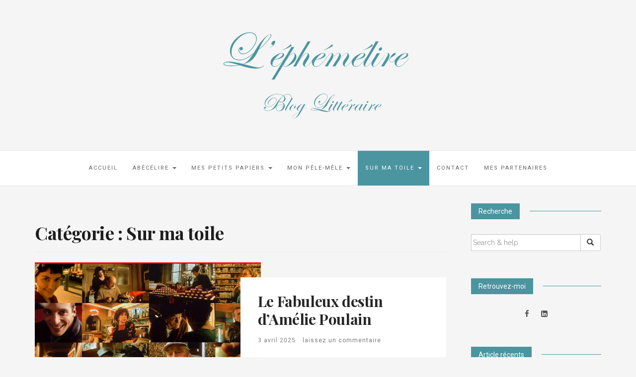

--- FILE ---
content_type: text/html; charset=UTF-8
request_url: https://lephemelire.fr/category/sur-ma-toile/
body_size: 13661
content:

<!DOCTYPE html>
<html lang="fr-FR">
	<head>
		<meta charset="UTF-8">
		<meta http-equiv="X-UA-Compatible" content="IE=edge">
		<meta name="viewport" content="width=device-width, initial-scale=1">
		<link rel="pingback" href="https://lephemelire.fr/xmlrpc.php" />
		<meta name='robots' content='index, follow, max-image-preview:large, max-snippet:-1, max-video-preview:-1' />
	<style>img:is([sizes="auto" i], [sizes^="auto," i]) { contain-intrinsic-size: 3000px 1500px }</style>
	
	<!-- This site is optimized with the Yoast SEO plugin v26.8 - https://yoast.com/product/yoast-seo-wordpress/ -->
	<title>Sur ma toile - l&#039;ephémélire</title>
	<meta name="description" content="l&#039;ephémélire - Sur ma toile" />
	<link rel="canonical" href="https://lephemelire.fr/category/sur-ma-toile/" />
	<meta property="og:locale" content="fr_FR" />
	<meta property="og:type" content="article" />
	<meta property="og:title" content="Sur ma toile - l&#039;ephémélire" />
	<meta property="og:description" content="l&#039;ephémélire - Sur ma toile" />
	<meta property="og:url" content="https://lephemelire.fr/category/sur-ma-toile/" />
	<meta property="og:site_name" content="l&#039;ephémélire" />
	<meta name="twitter:card" content="summary_large_image" />
	<script type="application/ld+json" class="yoast-schema-graph">{"@context":"https://schema.org","@graph":[{"@type":"CollectionPage","@id":"https://lephemelire.fr/category/sur-ma-toile/","url":"https://lephemelire.fr/category/sur-ma-toile/","name":"Sur ma toile - l&#039;ephémélire","isPartOf":{"@id":"https://lephemelire.fr/#website"},"primaryImageOfPage":{"@id":"https://lephemelire.fr/category/sur-ma-toile/#primaryimage"},"image":{"@id":"https://lephemelire.fr/category/sur-ma-toile/#primaryimage"},"thumbnailUrl":"https://i0.wp.com/lephemelire.fr/wp-content/uploads/2025/04/Capture.png?fit=836%2C499&ssl=1","description":"l&#039;ephémélire - Sur ma toile","breadcrumb":{"@id":"https://lephemelire.fr/category/sur-ma-toile/#breadcrumb"},"inLanguage":"fr-FR"},{"@type":"ImageObject","inLanguage":"fr-FR","@id":"https://lephemelire.fr/category/sur-ma-toile/#primaryimage","url":"https://i0.wp.com/lephemelire.fr/wp-content/uploads/2025/04/Capture.png?fit=836%2C499&ssl=1","contentUrl":"https://i0.wp.com/lephemelire.fr/wp-content/uploads/2025/04/Capture.png?fit=836%2C499&ssl=1","width":836,"height":499},{"@type":"BreadcrumbList","@id":"https://lephemelire.fr/category/sur-ma-toile/#breadcrumb","itemListElement":[{"@type":"ListItem","position":1,"name":"Home","item":"https://lephemelire.fr/"},{"@type":"ListItem","position":2,"name":"Sur ma toile"}]},{"@type":"WebSite","@id":"https://lephemelire.fr/#website","url":"https://lephemelire.fr/","name":"l&#039;ephémélire","description":"Blog à livres ouverts","publisher":{"@id":"https://lephemelire.fr/#organization"},"potentialAction":[{"@type":"SearchAction","target":{"@type":"EntryPoint","urlTemplate":"https://lephemelire.fr/?s={search_term_string}"},"query-input":{"@type":"PropertyValueSpecification","valueRequired":true,"valueName":"search_term_string"}}],"inLanguage":"fr-FR"},{"@type":"Organization","@id":"https://lephemelire.fr/#organization","name":"l&#039;ephémélire","url":"https://lephemelire.fr/","logo":{"@type":"ImageObject","inLanguage":"fr-FR","@id":"https://lephemelire.fr/#/schema/logo/image/","url":"https://i0.wp.com/lephemelire.fr/wp-content/uploads/2019/11/cropped-logo-2.png?fit=400%2C183&ssl=1","contentUrl":"https://i0.wp.com/lephemelire.fr/wp-content/uploads/2019/11/cropped-logo-2.png?fit=400%2C183&ssl=1","width":400,"height":183,"caption":"l&#039;ephémélire"},"image":{"@id":"https://lephemelire.fr/#/schema/logo/image/"},"sameAs":["https://www.facebook.com/lephemelire/"]}]}</script>
	<!-- / Yoast SEO plugin. -->


<link rel='dns-prefetch' href='//stats.wp.com' />
<link rel='dns-prefetch' href='//maxcdn.bootstrapcdn.com' />
<link rel='dns-prefetch' href='//fonts.googleapis.com' />
<link rel='preconnect' href='//i0.wp.com' />
<link rel='preconnect' href='//c0.wp.com' />
<link rel="alternate" type="application/rss+xml" title="l&#039;ephémélire &raquo; Flux" href="https://lephemelire.fr/feed/" />
<link rel="alternate" type="application/rss+xml" title="l&#039;ephémélire &raquo; Flux des commentaires" href="https://lephemelire.fr/comments/feed/" />
<link rel="alternate" type="application/rss+xml" title="l&#039;ephémélire &raquo; Flux de la catégorie Sur ma toile" href="https://lephemelire.fr/category/sur-ma-toile/feed/" />
<script type="text/javascript">
/* <![CDATA[ */
window._wpemojiSettings = {"baseUrl":"https:\/\/s.w.org\/images\/core\/emoji\/15.0.3\/72x72\/","ext":".png","svgUrl":"https:\/\/s.w.org\/images\/core\/emoji\/15.0.3\/svg\/","svgExt":".svg","source":{"concatemoji":"https:\/\/lephemelire.fr\/wp-includes\/js\/wp-emoji-release.min.js?ver=6.7.4"}};
/*! This file is auto-generated */
!function(i,n){var o,s,e;function c(e){try{var t={supportTests:e,timestamp:(new Date).valueOf()};sessionStorage.setItem(o,JSON.stringify(t))}catch(e){}}function p(e,t,n){e.clearRect(0,0,e.canvas.width,e.canvas.height),e.fillText(t,0,0);var t=new Uint32Array(e.getImageData(0,0,e.canvas.width,e.canvas.height).data),r=(e.clearRect(0,0,e.canvas.width,e.canvas.height),e.fillText(n,0,0),new Uint32Array(e.getImageData(0,0,e.canvas.width,e.canvas.height).data));return t.every(function(e,t){return e===r[t]})}function u(e,t,n){switch(t){case"flag":return n(e,"\ud83c\udff3\ufe0f\u200d\u26a7\ufe0f","\ud83c\udff3\ufe0f\u200b\u26a7\ufe0f")?!1:!n(e,"\ud83c\uddfa\ud83c\uddf3","\ud83c\uddfa\u200b\ud83c\uddf3")&&!n(e,"\ud83c\udff4\udb40\udc67\udb40\udc62\udb40\udc65\udb40\udc6e\udb40\udc67\udb40\udc7f","\ud83c\udff4\u200b\udb40\udc67\u200b\udb40\udc62\u200b\udb40\udc65\u200b\udb40\udc6e\u200b\udb40\udc67\u200b\udb40\udc7f");case"emoji":return!n(e,"\ud83d\udc26\u200d\u2b1b","\ud83d\udc26\u200b\u2b1b")}return!1}function f(e,t,n){var r="undefined"!=typeof WorkerGlobalScope&&self instanceof WorkerGlobalScope?new OffscreenCanvas(300,150):i.createElement("canvas"),a=r.getContext("2d",{willReadFrequently:!0}),o=(a.textBaseline="top",a.font="600 32px Arial",{});return e.forEach(function(e){o[e]=t(a,e,n)}),o}function t(e){var t=i.createElement("script");t.src=e,t.defer=!0,i.head.appendChild(t)}"undefined"!=typeof Promise&&(o="wpEmojiSettingsSupports",s=["flag","emoji"],n.supports={everything:!0,everythingExceptFlag:!0},e=new Promise(function(e){i.addEventListener("DOMContentLoaded",e,{once:!0})}),new Promise(function(t){var n=function(){try{var e=JSON.parse(sessionStorage.getItem(o));if("object"==typeof e&&"number"==typeof e.timestamp&&(new Date).valueOf()<e.timestamp+604800&&"object"==typeof e.supportTests)return e.supportTests}catch(e){}return null}();if(!n){if("undefined"!=typeof Worker&&"undefined"!=typeof OffscreenCanvas&&"undefined"!=typeof URL&&URL.createObjectURL&&"undefined"!=typeof Blob)try{var e="postMessage("+f.toString()+"("+[JSON.stringify(s),u.toString(),p.toString()].join(",")+"));",r=new Blob([e],{type:"text/javascript"}),a=new Worker(URL.createObjectURL(r),{name:"wpTestEmojiSupports"});return void(a.onmessage=function(e){c(n=e.data),a.terminate(),t(n)})}catch(e){}c(n=f(s,u,p))}t(n)}).then(function(e){for(var t in e)n.supports[t]=e[t],n.supports.everything=n.supports.everything&&n.supports[t],"flag"!==t&&(n.supports.everythingExceptFlag=n.supports.everythingExceptFlag&&n.supports[t]);n.supports.everythingExceptFlag=n.supports.everythingExceptFlag&&!n.supports.flag,n.DOMReady=!1,n.readyCallback=function(){n.DOMReady=!0}}).then(function(){return e}).then(function(){var e;n.supports.everything||(n.readyCallback(),(e=n.source||{}).concatemoji?t(e.concatemoji):e.wpemoji&&e.twemoji&&(t(e.twemoji),t(e.wpemoji)))}))}((window,document),window._wpemojiSettings);
/* ]]> */
</script>
<style id='wp-emoji-styles-inline-css' type='text/css'>

	img.wp-smiley, img.emoji {
		display: inline !important;
		border: none !important;
		box-shadow: none !important;
		height: 1em !important;
		width: 1em !important;
		margin: 0 0.07em !important;
		vertical-align: -0.1em !important;
		background: none !important;
		padding: 0 !important;
	}
</style>
<link rel='stylesheet' id='wp-block-library-css' href='https://c0.wp.com/c/6.7.4/wp-includes/css/dist/block-library/style.min.css' type='text/css' media='all' />
<link rel='stylesheet' id='mediaelement-css' href='https://c0.wp.com/c/6.7.4/wp-includes/js/mediaelement/mediaelementplayer-legacy.min.css' type='text/css' media='all' />
<link rel='stylesheet' id='wp-mediaelement-css' href='https://c0.wp.com/c/6.7.4/wp-includes/js/mediaelement/wp-mediaelement.min.css' type='text/css' media='all' />
<style id='jetpack-sharing-buttons-style-inline-css' type='text/css'>
.jetpack-sharing-buttons__services-list{display:flex;flex-direction:row;flex-wrap:wrap;gap:0;list-style-type:none;margin:5px;padding:0}.jetpack-sharing-buttons__services-list.has-small-icon-size{font-size:12px}.jetpack-sharing-buttons__services-list.has-normal-icon-size{font-size:16px}.jetpack-sharing-buttons__services-list.has-large-icon-size{font-size:24px}.jetpack-sharing-buttons__services-list.has-huge-icon-size{font-size:36px}@media print{.jetpack-sharing-buttons__services-list{display:none!important}}.editor-styles-wrapper .wp-block-jetpack-sharing-buttons{gap:0;padding-inline-start:0}ul.jetpack-sharing-buttons__services-list.has-background{padding:1.25em 2.375em}
</style>
<style id='classic-theme-styles-inline-css' type='text/css'>
/*! This file is auto-generated */
.wp-block-button__link{color:#fff;background-color:#32373c;border-radius:9999px;box-shadow:none;text-decoration:none;padding:calc(.667em + 2px) calc(1.333em + 2px);font-size:1.125em}.wp-block-file__button{background:#32373c;color:#fff;text-decoration:none}
</style>
<style id='global-styles-inline-css' type='text/css'>
:root{--wp--preset--aspect-ratio--square: 1;--wp--preset--aspect-ratio--4-3: 4/3;--wp--preset--aspect-ratio--3-4: 3/4;--wp--preset--aspect-ratio--3-2: 3/2;--wp--preset--aspect-ratio--2-3: 2/3;--wp--preset--aspect-ratio--16-9: 16/9;--wp--preset--aspect-ratio--9-16: 9/16;--wp--preset--color--black: #000000;--wp--preset--color--cyan-bluish-gray: #abb8c3;--wp--preset--color--white: #ffffff;--wp--preset--color--pale-pink: #f78da7;--wp--preset--color--vivid-red: #cf2e2e;--wp--preset--color--luminous-vivid-orange: #ff6900;--wp--preset--color--luminous-vivid-amber: #fcb900;--wp--preset--color--light-green-cyan: #7bdcb5;--wp--preset--color--vivid-green-cyan: #00d084;--wp--preset--color--pale-cyan-blue: #8ed1fc;--wp--preset--color--vivid-cyan-blue: #0693e3;--wp--preset--color--vivid-purple: #9b51e0;--wp--preset--gradient--vivid-cyan-blue-to-vivid-purple: linear-gradient(135deg,rgba(6,147,227,1) 0%,rgb(155,81,224) 100%);--wp--preset--gradient--light-green-cyan-to-vivid-green-cyan: linear-gradient(135deg,rgb(122,220,180) 0%,rgb(0,208,130) 100%);--wp--preset--gradient--luminous-vivid-amber-to-luminous-vivid-orange: linear-gradient(135deg,rgba(252,185,0,1) 0%,rgba(255,105,0,1) 100%);--wp--preset--gradient--luminous-vivid-orange-to-vivid-red: linear-gradient(135deg,rgba(255,105,0,1) 0%,rgb(207,46,46) 100%);--wp--preset--gradient--very-light-gray-to-cyan-bluish-gray: linear-gradient(135deg,rgb(238,238,238) 0%,rgb(169,184,195) 100%);--wp--preset--gradient--cool-to-warm-spectrum: linear-gradient(135deg,rgb(74,234,220) 0%,rgb(151,120,209) 20%,rgb(207,42,186) 40%,rgb(238,44,130) 60%,rgb(251,105,98) 80%,rgb(254,248,76) 100%);--wp--preset--gradient--blush-light-purple: linear-gradient(135deg,rgb(255,206,236) 0%,rgb(152,150,240) 100%);--wp--preset--gradient--blush-bordeaux: linear-gradient(135deg,rgb(254,205,165) 0%,rgb(254,45,45) 50%,rgb(107,0,62) 100%);--wp--preset--gradient--luminous-dusk: linear-gradient(135deg,rgb(255,203,112) 0%,rgb(199,81,192) 50%,rgb(65,88,208) 100%);--wp--preset--gradient--pale-ocean: linear-gradient(135deg,rgb(255,245,203) 0%,rgb(182,227,212) 50%,rgb(51,167,181) 100%);--wp--preset--gradient--electric-grass: linear-gradient(135deg,rgb(202,248,128) 0%,rgb(113,206,126) 100%);--wp--preset--gradient--midnight: linear-gradient(135deg,rgb(2,3,129) 0%,rgb(40,116,252) 100%);--wp--preset--font-size--small: 13px;--wp--preset--font-size--medium: 20px;--wp--preset--font-size--large: 36px;--wp--preset--font-size--x-large: 42px;--wp--preset--spacing--20: 0.44rem;--wp--preset--spacing--30: 0.67rem;--wp--preset--spacing--40: 1rem;--wp--preset--spacing--50: 1.5rem;--wp--preset--spacing--60: 2.25rem;--wp--preset--spacing--70: 3.38rem;--wp--preset--spacing--80: 5.06rem;--wp--preset--shadow--natural: 6px 6px 9px rgba(0, 0, 0, 0.2);--wp--preset--shadow--deep: 12px 12px 50px rgba(0, 0, 0, 0.4);--wp--preset--shadow--sharp: 6px 6px 0px rgba(0, 0, 0, 0.2);--wp--preset--shadow--outlined: 6px 6px 0px -3px rgba(255, 255, 255, 1), 6px 6px rgba(0, 0, 0, 1);--wp--preset--shadow--crisp: 6px 6px 0px rgba(0, 0, 0, 1);}:where(.is-layout-flex){gap: 0.5em;}:where(.is-layout-grid){gap: 0.5em;}body .is-layout-flex{display: flex;}.is-layout-flex{flex-wrap: wrap;align-items: center;}.is-layout-flex > :is(*, div){margin: 0;}body .is-layout-grid{display: grid;}.is-layout-grid > :is(*, div){margin: 0;}:where(.wp-block-columns.is-layout-flex){gap: 2em;}:where(.wp-block-columns.is-layout-grid){gap: 2em;}:where(.wp-block-post-template.is-layout-flex){gap: 1.25em;}:where(.wp-block-post-template.is-layout-grid){gap: 1.25em;}.has-black-color{color: var(--wp--preset--color--black) !important;}.has-cyan-bluish-gray-color{color: var(--wp--preset--color--cyan-bluish-gray) !important;}.has-white-color{color: var(--wp--preset--color--white) !important;}.has-pale-pink-color{color: var(--wp--preset--color--pale-pink) !important;}.has-vivid-red-color{color: var(--wp--preset--color--vivid-red) !important;}.has-luminous-vivid-orange-color{color: var(--wp--preset--color--luminous-vivid-orange) !important;}.has-luminous-vivid-amber-color{color: var(--wp--preset--color--luminous-vivid-amber) !important;}.has-light-green-cyan-color{color: var(--wp--preset--color--light-green-cyan) !important;}.has-vivid-green-cyan-color{color: var(--wp--preset--color--vivid-green-cyan) !important;}.has-pale-cyan-blue-color{color: var(--wp--preset--color--pale-cyan-blue) !important;}.has-vivid-cyan-blue-color{color: var(--wp--preset--color--vivid-cyan-blue) !important;}.has-vivid-purple-color{color: var(--wp--preset--color--vivid-purple) !important;}.has-black-background-color{background-color: var(--wp--preset--color--black) !important;}.has-cyan-bluish-gray-background-color{background-color: var(--wp--preset--color--cyan-bluish-gray) !important;}.has-white-background-color{background-color: var(--wp--preset--color--white) !important;}.has-pale-pink-background-color{background-color: var(--wp--preset--color--pale-pink) !important;}.has-vivid-red-background-color{background-color: var(--wp--preset--color--vivid-red) !important;}.has-luminous-vivid-orange-background-color{background-color: var(--wp--preset--color--luminous-vivid-orange) !important;}.has-luminous-vivid-amber-background-color{background-color: var(--wp--preset--color--luminous-vivid-amber) !important;}.has-light-green-cyan-background-color{background-color: var(--wp--preset--color--light-green-cyan) !important;}.has-vivid-green-cyan-background-color{background-color: var(--wp--preset--color--vivid-green-cyan) !important;}.has-pale-cyan-blue-background-color{background-color: var(--wp--preset--color--pale-cyan-blue) !important;}.has-vivid-cyan-blue-background-color{background-color: var(--wp--preset--color--vivid-cyan-blue) !important;}.has-vivid-purple-background-color{background-color: var(--wp--preset--color--vivid-purple) !important;}.has-black-border-color{border-color: var(--wp--preset--color--black) !important;}.has-cyan-bluish-gray-border-color{border-color: var(--wp--preset--color--cyan-bluish-gray) !important;}.has-white-border-color{border-color: var(--wp--preset--color--white) !important;}.has-pale-pink-border-color{border-color: var(--wp--preset--color--pale-pink) !important;}.has-vivid-red-border-color{border-color: var(--wp--preset--color--vivid-red) !important;}.has-luminous-vivid-orange-border-color{border-color: var(--wp--preset--color--luminous-vivid-orange) !important;}.has-luminous-vivid-amber-border-color{border-color: var(--wp--preset--color--luminous-vivid-amber) !important;}.has-light-green-cyan-border-color{border-color: var(--wp--preset--color--light-green-cyan) !important;}.has-vivid-green-cyan-border-color{border-color: var(--wp--preset--color--vivid-green-cyan) !important;}.has-pale-cyan-blue-border-color{border-color: var(--wp--preset--color--pale-cyan-blue) !important;}.has-vivid-cyan-blue-border-color{border-color: var(--wp--preset--color--vivid-cyan-blue) !important;}.has-vivid-purple-border-color{border-color: var(--wp--preset--color--vivid-purple) !important;}.has-vivid-cyan-blue-to-vivid-purple-gradient-background{background: var(--wp--preset--gradient--vivid-cyan-blue-to-vivid-purple) !important;}.has-light-green-cyan-to-vivid-green-cyan-gradient-background{background: var(--wp--preset--gradient--light-green-cyan-to-vivid-green-cyan) !important;}.has-luminous-vivid-amber-to-luminous-vivid-orange-gradient-background{background: var(--wp--preset--gradient--luminous-vivid-amber-to-luminous-vivid-orange) !important;}.has-luminous-vivid-orange-to-vivid-red-gradient-background{background: var(--wp--preset--gradient--luminous-vivid-orange-to-vivid-red) !important;}.has-very-light-gray-to-cyan-bluish-gray-gradient-background{background: var(--wp--preset--gradient--very-light-gray-to-cyan-bluish-gray) !important;}.has-cool-to-warm-spectrum-gradient-background{background: var(--wp--preset--gradient--cool-to-warm-spectrum) !important;}.has-blush-light-purple-gradient-background{background: var(--wp--preset--gradient--blush-light-purple) !important;}.has-blush-bordeaux-gradient-background{background: var(--wp--preset--gradient--blush-bordeaux) !important;}.has-luminous-dusk-gradient-background{background: var(--wp--preset--gradient--luminous-dusk) !important;}.has-pale-ocean-gradient-background{background: var(--wp--preset--gradient--pale-ocean) !important;}.has-electric-grass-gradient-background{background: var(--wp--preset--gradient--electric-grass) !important;}.has-midnight-gradient-background{background: var(--wp--preset--gradient--midnight) !important;}.has-small-font-size{font-size: var(--wp--preset--font-size--small) !important;}.has-medium-font-size{font-size: var(--wp--preset--font-size--medium) !important;}.has-large-font-size{font-size: var(--wp--preset--font-size--large) !important;}.has-x-large-font-size{font-size: var(--wp--preset--font-size--x-large) !important;}
:where(.wp-block-post-template.is-layout-flex){gap: 1.25em;}:where(.wp-block-post-template.is-layout-grid){gap: 1.25em;}
:where(.wp-block-columns.is-layout-flex){gap: 2em;}:where(.wp-block-columns.is-layout-grid){gap: 2em;}
:root :where(.wp-block-pullquote){font-size: 1.5em;line-height: 1.6;}
</style>
<link rel='stylesheet' id='contact-form-7-css' href='https://lephemelire.fr/wp-content/plugins/contact-form-7/includes/css/styles.css?ver=6.1.4' type='text/css' media='all' />
<link rel='stylesheet' id='font-awesome-css' href='//maxcdn.bootstrapcdn.com/font-awesome/4.4.0/css/font-awesome.min.css?ver=6.7.4' type='text/css' media='all' />
<link rel='stylesheet' id='ot-widget-style-css' href='https://lephemelire.fr/wp-content/plugins/orange-themes-custom-widgets/css/style-plugins.css?ver=6.7.4' type='text/css' media='all' />
<link rel='stylesheet' id='google-fonts-css' href='//fonts.googleapis.com/css?family=Raleway%3A400%2C600%2C400italic%7CLora%3A700%7CRoboto%3A400%7CPlayfair+Display%3A700&#038;subset=latin%2Clatin-ext&#038;ver=6.7.4' type='text/css' media='all' />
<link rel='stylesheet' id='bootstrap-css' href='https://lephemelire.fr/wp-content/themes/barletta/css/bootstrap.min.css?ver=6.7.4' type='text/css' media='all' />
<link rel='stylesheet' id='barletta-style-css' href='https://lephemelire.fr/wp-content/themes/barletta/style.css?ver=6.7.4' type='text/css' media='all' />
<script type="text/javascript" src="https://c0.wp.com/c/6.7.4/wp-includes/js/jquery/jquery.min.js" id="jquery-core-js"></script>
<script type="text/javascript" src="https://c0.wp.com/c/6.7.4/wp-includes/js/jquery/jquery-migrate.min.js" id="jquery-migrate-js"></script>
<script type="text/javascript" src="https://lephemelire.fr/wp-content/themes/barletta/js/modernizr.min.js?ver=6.7.4" id="modernizr-js"></script>
<script type="text/javascript" src="https://lephemelire.fr/wp-content/themes/barletta/js/bootstrap.min.js?ver=6.7.4" id="bootstrap-js"></script>
<script type="text/javascript" src="https://lephemelire.fr/wp-content/themes/barletta/js/jquery.bxslider.min.js?ver=6.7.4" id="bxslider-js"></script>
<script type="text/javascript" src="https://lephemelire.fr/wp-content/themes/barletta/js/barletta.scripts.js?ver=6.7.4" id="barletta-js-js"></script>
<link rel="https://api.w.org/" href="https://lephemelire.fr/wp-json/" /><link rel="alternate" title="JSON" type="application/json" href="https://lephemelire.fr/wp-json/wp/v2/categories/22" /><link rel="EditURI" type="application/rsd+xml" title="RSD" href="https://lephemelire.fr/xmlrpc.php?rsd" />
<meta name="generator" content="WordPress 6.7.4" />
 <!--WP Copy Protect Plugins By www.rapiditcare.com --> <style type="text/css">body{-webkit-touch-callout:none;-webkit-user-select:none;-khtml-user-select:none;-moz-user-select:none;-ms-user-select:none;user-select:none;}</style> <script type="text/javascript"> jQuery(document).bind("keydown", function(e) { if(e.ctrlKey && (e.which == 65 || e.which == 67 || e.which == 88 || e.which == 83 ||e.which == 85)) { e.preventDefault(); return false; } }); jQuery(document)on( "mousedown", function(event) { if(event.which=="3") { document.oncontextmenu = document.body.oncontextmenu = function() {return false;} } }); </script> <script language=JavaScript> function clickIE4(){ if (event.button==2){ return false; } } function clickNS4(e){ if (document.layers||document.getElementById&&!document.all){ if (e.which==2||e.which==3){ return false; } } } if (document.layers){ document.captureEvents(Event.MOUSEDOWN); document.onmousedown=clickNS4; } else if (document.all&&!document.getElementById){ document.onmousedown=clickIE4; } document.oncontextmenu=new Function("return false") </script> 	<style>img#wpstats{display:none}</style>
		<style type="text/css" id="barletta-custom-theme-css">a:hover, a:focus, a:active, a.active { color: #4b95a0; }.list-post-body h2 a:hover { color: #4b95a0; }.widget_categories a:hover { color: #4b95a0; }.widget a:hover { color: #4b95a0; }.widget-post h2 a:hover { color: #4b95a0; }.page-numbers li a:hover { background-color: #4b95a0; border-color: #4b95a0; }.blog-post .entry-tags a:hover { color: #4b95a0; }.blog-post .entry-content a:hover, a:focus, a:active, a.active { color: #4b95a0; }#back-top a:hover { background-color: #4b95a0; }.navbar .navbar-nav > li > a:hover { background-color: #4b95a0; }.dropdown-menu>li>a:focus, .dropdown-menu>li>a:hover { background-color: #4b95a0; }.widget_tag_cloud a:hover { background-color: #4b95a0; border-color: #4b95a0; }.blog-post .entry-meta a:hover { color: #4b95a0; border-color: #4b95a0; }.dropdown-menu>.active>a, .dropdown-menu>.active>a:hover, .dropdown-menu>.active>a:focus { background-color: #4b95a0; }button:hover, input[type="button"]:hover, input[type="reset"]:hover, input[type="submit"]:hover { background-color: #4b95a0; border-color: #4b95a0; }.post-navigation .nav-links .meta-nav span { color: #4b95a0; }.comment-reply-link, .comment-reply-login { color: #4b95a0; }.comments-title { color: #4b95a0; }blockquote:before { color: #4b95a0; }.blog-post .entry-content a { -webkit-box-shadow: inset 0px -3px 0px 0px #4b95a0; -moz-box-shadow: inset 0px -3px 0px 0px #4b95a0; box-shadow: inset 0px -3px 0px 0px #4b95a0; }.navbar-nav > .active a { background-color: #4b95a0; }.page-numbers .current { background-color: #4b95a0; border-color: #4b95a0; }.widget-title span { background-color: #4b95a0; }.widget-title:after { background-color: #4b95a0; }.footer-bottom { background-color: #4b95a0; }.footer-bottom { color: #0a0a0a; }.footer-bottom a { color: #0a0a0a; }</style><style type="text/css">.recentcomments a{display:inline !important;padding:0 !important;margin:0 !important;}</style><style type="text/css" id="custom-background-css">
body.custom-background { background-color: #f5f5f5; }
</style>
	<link rel="icon" href="https://i0.wp.com/lephemelire.fr/wp-content/uploads/2021/01/Capture-de%CC%81cran-2021-01-07-a%CC%80-18.50.50.png?fit=32%2C25&#038;ssl=1" sizes="32x32" />
<link rel="icon" href="https://i0.wp.com/lephemelire.fr/wp-content/uploads/2021/01/Capture-de%CC%81cran-2021-01-07-a%CC%80-18.50.50.png?fit=192%2C148&#038;ssl=1" sizes="192x192" />
<link rel="apple-touch-icon" href="https://i0.wp.com/lephemelire.fr/wp-content/uploads/2021/01/Capture-de%CC%81cran-2021-01-07-a%CC%80-18.50.50.png?fit=180%2C139&#038;ssl=1" />
<meta name="msapplication-TileImage" content="https://i0.wp.com/lephemelire.fr/wp-content/uploads/2021/01/Capture-de%CC%81cran-2021-01-07-a%CC%80-18.50.50.png?fit=270%2C208&#038;ssl=1" />
	</head>
	<body class="archive category category-sur-ma-toile category-22 custom-background wp-custom-logo">

		
		<header class="header">
			<a href="https://lephemelire.fr/" class="custom-logo-link" rel="home"><img width="400" height="183" src="https://i0.wp.com/lephemelire.fr/wp-content/uploads/2019/11/cropped-logo-2.png?fit=400%2C183&amp;ssl=1" class="custom-logo" alt="l&#039;ephémélire" decoding="async" fetchpriority="high" srcset="https://i0.wp.com/lephemelire.fr/wp-content/uploads/2019/11/cropped-logo-2.png?w=400&amp;ssl=1 400w, https://i0.wp.com/lephemelire.fr/wp-content/uploads/2019/11/cropped-logo-2.png?resize=300%2C137&amp;ssl=1 300w" sizes="(max-width: 400px) 100vw, 400px" /></a>		</header>

		<!-- Navigation -->
		<nav class="navbar" role="navigation">
			<div class="container">
		<!-- Brand and toggle get grouped for better mobile display --> 
		  <div class="navbar-header"> 
			<button type="button" class="navbar-toggle" data-toggle="collapse" data-target=".navbar-ex1-collapse"> 
				<span class="sr-only">Toggle navigation</span> 
				<span class="icon-bar"></span> 
				<span class="icon-bar"></span> 
				<span class="icon-bar"></span> 
			</button> 
		  </div> 

		<div class="collapse navbar-collapse navbar-ex1-collapse navbar-center"><ul id="menu-menu-haut" class="nav navbar-nav"><li id="menu-item-252" class="menu-item menu-item-type-custom menu-item-object-custom menu-item-home menu-item-252"><a title="Accueil" href="https://lephemelire.fr/">Accueil</a></li>
<li id="menu-item-280" class="menu-item menu-item-type-taxonomy menu-item-object-category menu-item-has-children menu-item-280 dropdown"><a title="Abécélire" href="#" data-toggle="dropdown" class="dropdown-toggle">Abécélire <span class="caret"></span></a>
<ul role="menu" class=" dropdown-menu">
	<li id="menu-item-365" class="menu-item menu-item-type-taxonomy menu-item-object-category menu-item-has-children menu-item-365 dropdown"><a title="Essai" href="https://lephemelire.fr/category/abecelire/essai/">Essai</a></li>
	<li id="menu-item-1174" class="menu-item menu-item-type-taxonomy menu-item-object-category menu-item-has-children menu-item-1174 dropdown"><a title="Recueil de poèmes" href="https://lephemelire.fr/category/abecelire/recueil-de-poemes/">Recueil de poèmes</a></li>
	<li id="menu-item-278" class="menu-item menu-item-type-taxonomy menu-item-object-category menu-item-has-children menu-item-278 dropdown"><a title="Littérature anglaise" href="https://lephemelire.fr/category/abecelire/litterature-anglaise/">Littérature anglaise</a></li>
	<li id="menu-item-279" class="menu-item menu-item-type-taxonomy menu-item-object-category menu-item-has-children menu-item-279 dropdown"><a title="Littérature française" href="https://lephemelire.fr/category/abecelire/litterature-francaise/">Littérature française</a></li>
	<li id="menu-item-277" class="menu-item menu-item-type-taxonomy menu-item-object-category menu-item-has-children menu-item-277 dropdown"><a title="Littérature américaine" href="https://lephemelire.fr/category/abecelire/litterature-americaine/">Littérature américaine</a></li>
	<li id="menu-item-366" class="menu-item menu-item-type-taxonomy menu-item-object-category menu-item-has-children menu-item-366 dropdown"><a title="Photos" href="https://lephemelire.fr/category/abecelire/photos/">Photos</a></li>
	<li id="menu-item-367" class="menu-item menu-item-type-taxonomy menu-item-object-category menu-item-has-children menu-item-367 dropdown"><a title="Témoignages" href="https://lephemelire.fr/category/abecelire/temoignages/">Témoignages</a></li>
	<li id="menu-item-1078" class="menu-item menu-item-type-taxonomy menu-item-object-category menu-item-has-children menu-item-1078 dropdown"><a title="Histoire" href="https://lephemelire.fr/category/abecelire/histoire/">Histoire</a></li>
</ul>
</li>
<li id="menu-item-284" class="menu-item menu-item-type-taxonomy menu-item-object-category menu-item-has-children menu-item-284 dropdown"><a title="Mes petits papiers" href="#" data-toggle="dropdown" class="dropdown-toggle">Mes petits papiers <span class="caret"></span></a>
<ul role="menu" class=" dropdown-menu">
	<li id="menu-item-397" class="menu-item menu-item-type-taxonomy menu-item-object-category menu-item-has-children menu-item-397 dropdown"><a title="Les auteurs" href="https://lephemelire.fr/category/mes-petits-papiers/les-auteurs/">Les auteurs</a></li>
	<li id="menu-item-399" class="menu-item menu-item-type-taxonomy menu-item-object-category menu-item-has-children menu-item-399 dropdown"><a title="Maisons d&#039;édition" href="https://lephemelire.fr/category/mes-petits-papiers/maisons-deditions/">Maisons d&rsquo;édition</a></li>
</ul>
</li>
<li id="menu-item-268" class="menu-item menu-item-type-taxonomy menu-item-object-category menu-item-has-children menu-item-268 dropdown"><a title="Mon pêle-mêle" href="#" data-toggle="dropdown" class="dropdown-toggle">Mon pêle-mêle <span class="caret"></span></a>
<ul role="menu" class=" dropdown-menu">
	<li id="menu-item-400" class="menu-item menu-item-type-taxonomy menu-item-object-category menu-item-has-children menu-item-400 dropdown"><a title="Articles" href="https://lephemelire.fr/category/mon-pele-mele/articles/">Articles</a></li>
</ul>
</li>
<li id="menu-item-403" class="menu-item menu-item-type-taxonomy menu-item-object-category current-menu-item menu-item-has-children menu-item-403 dropdown active"><a title="Sur ma toile" href="#" data-toggle="dropdown" class="dropdown-toggle">Sur ma toile <span class="caret"></span></a>
<ul role="menu" class=" dropdown-menu">
	<li id="menu-item-1053" class="menu-item menu-item-type-taxonomy menu-item-object-category menu-item-has-children menu-item-1053 dropdown"><a title="Films" href="https://lephemelire.fr/category/sur-ma-toile/films/">Films</a></li>
	<li id="menu-item-1054" class="menu-item menu-item-type-taxonomy menu-item-object-category menu-item-has-children menu-item-1054 dropdown"><a title="Séries &amp; Réalisateurs" href="https://lephemelire.fr/category/sur-ma-toile/series/">Séries &amp; Réalisateurs</a></li>
</ul>
</li>
<li id="menu-item-258" class="menu-item menu-item-type-custom menu-item-object-custom menu-item-258"><a title="Contact" href="https://lephemelire.fr/contact/">Contact</a></li>
<li id="menu-item-1351" class="menu-item menu-item-type-post_type menu-item-object-page menu-item-1351"><a title="Mes partenaires" href="https://lephemelire.fr/partenaires/">Mes partenaires</a></li>
</ul></div>
		</div>
		</nav>
		<!-- End: Navigation -->

		
	
		<div id="content" class="container">
		<section>
			<div class="row">
				<div class="col-md-9 mz-sidebar-right">

	<section id="primary" class="content-area">
		<main id="main" class="site-main" role="main">

		
			<header class="page-header">
				<h1 class="page-title">Catégorie : <span>Sur ma toile</span></h1>			</header><!-- .page-header -->

						
									<article  id="post-3584" class="list-post post-3584 post type-post status-publish format-standard has-post-thumbnail hentry category-films category-nouveautes category-sur-ma-toile tag-carrie-pilby">

							
						<div class="list-post-image">
															<a href="https://lephemelire.fr/2025/04/03/le-fabuleux-destin-damelie-poulain/" title="Le Fabuleux destin d’Amélie Poulain">
								<img width="455" height="320" src="https://i0.wp.com/lephemelire.fr/wp-content/uploads/2025/04/Capture.png?resize=455%2C320&amp;ssl=1" class="attachment-barletta-small-thumbnail size-barletta-small-thumbnail wp-post-image" alt="" decoding="async" />								</a>
													</div>

						<div class="list-post-body">
							<h2 class="entry-title"><a href="https://lephemelire.fr/2025/04/03/le-fabuleux-destin-damelie-poulain/" rel="bookmark">Le Fabuleux destin d’Amélie Poulain</a></h2>
							<div class="post-meta">
								<span>3 avril 2025</span>
																	<span><a href="https://lephemelire.fr/2025/04/03/le-fabuleux-destin-damelie-poulain/#respond">laissez un commentaire</a></span>
															</div>

							<!-- <div class="post-date"><span>Posted by <a href="https://lephemelire.fr/author/sandra/" title="Articles par L&#039;éphémélire" rel="author">L'éphémélire</a> on </span></div>-->

							<p>Dès le générique, le ton est donné. Amélie, petite fille, s’amuse à coller sa bouche sur la vitre, se fabrique des boucles d’oreilles avec des cerises et observe le monde avec une curiosité candide. Comme toutes les petites filles, elle se crée un monde imaginaire. </p>

															<div class="read-more"><a href="https://lephemelire.fr/2025/04/03/le-fabuleux-destin-damelie-poulain/">Continuer la lecture</a></div>
													</div>
					</article>

			
									<article  id="post-3537" class="list-post post-3537 post type-post status-publish format-standard has-post-thumbnail hentry category-films category-nouveautes category-sur-ma-toile tag-bertrand-blier">

							
						<div class="list-post-image">
															<a href="https://lephemelire.fr/2025/02/05/les-acteurs/" title="Les acteurs &#8211; Bertrand Blier">
								<img width="455" height="320" src="https://i0.wp.com/lephemelire.fr/wp-content/uploads/2025/02/Les-acteurs-Bernard-Blier.jpg?resize=455%2C320&amp;ssl=1" class="attachment-barletta-small-thumbnail size-barletta-small-thumbnail wp-post-image" alt="" decoding="async" srcset="https://i0.wp.com/lephemelire.fr/wp-content/uploads/2025/02/Les-acteurs-Bernard-Blier.jpg?resize=455%2C320&amp;ssl=1 455w, https://i0.wp.com/lephemelire.fr/wp-content/uploads/2025/02/Les-acteurs-Bernard-Blier.jpg?zoom=2&amp;resize=455%2C320&amp;ssl=1 910w" sizes="(max-width: 455px) 100vw, 455px" />								</a>
													</div>

						<div class="list-post-body">
							<h2 class="entry-title"><a href="https://lephemelire.fr/2025/02/05/les-acteurs/" rel="bookmark">Les acteurs &#8211; Bertrand Blier</a></h2>
							<div class="post-meta">
								<span>5 février 2025</span>
																	<span><a href="https://lephemelire.fr/2025/02/05/les-acteurs/#respond">laissez un commentaire</a></span>
															</div>

							<!-- <div class="post-date"><span>Posted by <a href="https://lephemelire.fr/author/sandra/" title="Articles par L&#039;éphémélire" rel="author">L'éphémélire</a> on </span></div>-->

							<p>Les Acteurs, c’est ça : une confession déguisée en farce, un hommage qui ne dit pas son nom. Une façon de rappeler que le cinéma n’est jamais aussi beau que quand il refuse de crever. </p>

															<div class="read-more"><a href="https://lephemelire.fr/2025/02/05/les-acteurs/">Continuer la lecture</a></div>
													</div>
					</article>

			
									<article  id="post-2972" class="list-post post-2972 post type-post status-publish format-standard has-post-thumbnail hentry category-films category-nouveautes category-sur-ma-toile tag-le-domaine-de-roche-cattin">

							
						<div class="list-post-image">
															<a href="https://lephemelire.fr/2025/01/06/ce-qui-nous-lie-cedric-klapisch-santiago-amigorena/" title="Ce qui nous lie &#8211; Cédric Klapisch / Santiago Amigorena">
								<img width="455" height="320" src="https://i0.wp.com/lephemelire.fr/wp-content/uploads/2022/08/Ce-qui-nous-lie.jpg?resize=455%2C320&amp;ssl=1" class="attachment-barletta-small-thumbnail size-barletta-small-thumbnail wp-post-image" alt="" decoding="async" srcset="https://i0.wp.com/lephemelire.fr/wp-content/uploads/2022/08/Ce-qui-nous-lie.jpg?resize=455%2C320&amp;ssl=1 455w, https://i0.wp.com/lephemelire.fr/wp-content/uploads/2022/08/Ce-qui-nous-lie.jpg?zoom=2&amp;resize=455%2C320&amp;ssl=1 910w" sizes="(max-width: 455px) 100vw, 455px" />								</a>
													</div>

						<div class="list-post-body">
							<h2 class="entry-title"><a href="https://lephemelire.fr/2025/01/06/ce-qui-nous-lie-cedric-klapisch-santiago-amigorena/" rel="bookmark">Ce qui nous lie &#8211; Cédric Klapisch / Santiago Amigorena</a></h2>
							<div class="post-meta">
								<span>6 janvier 2025</span>
																	<span><a href="https://lephemelire.fr/2025/01/06/ce-qui-nous-lie-cedric-klapisch-santiago-amigorena/#respond">laissez un commentaire</a></span>
															</div>

							<!-- <div class="post-date"><span>Posted by <a href="https://lephemelire.fr/author/sandra/" title="Articles par L&#039;éphémélire" rel="author">L'éphémélire</a> on </span></div>-->

							<p> « L’amour, c’est comme le vin, il faut du temps. Ça doit fermenter. Et ce n’est pas toujours pourri au final. » (Jean/Pio Marmaï)</p>

															<div class="read-more"><a href="https://lephemelire.fr/2025/01/06/ce-qui-nous-lie-cedric-klapisch-santiago-amigorena/">Continuer la lecture</a></div>
													</div>
					</article>

			
									<article  id="post-1027" class="list-post post-1027 post type-post status-publish format-standard has-post-thumbnail hentry category-films category-nouveautes category-sur-ma-toile tag-jerome-david-salinger">

							
						<div class="list-post-image">
															<a href="https://lephemelire.fr/2020/10/06/carrie-pilby/" title="Carrie Pilby">
								<img width="455" height="320" src="https://i0.wp.com/lephemelire.fr/wp-content/uploads/2020/10/Sans-titre3-1.jpg?resize=455%2C320&amp;ssl=1" class="attachment-barletta-small-thumbnail size-barletta-small-thumbnail wp-post-image" alt="" decoding="async" loading="lazy" srcset="https://i0.wp.com/lephemelire.fr/wp-content/uploads/2020/10/Sans-titre3-1.jpg?resize=455%2C320&amp;ssl=1 455w, https://i0.wp.com/lephemelire.fr/wp-content/uploads/2020/10/Sans-titre3-1.jpg?zoom=2&amp;resize=455%2C320&amp;ssl=1 910w" sizes="auto, (max-width: 455px) 100vw, 455px" />								</a>
													</div>

						<div class="list-post-body">
							<h2 class="entry-title"><a href="https://lephemelire.fr/2020/10/06/carrie-pilby/" rel="bookmark">Carrie Pilby</a></h2>
							<div class="post-meta">
								<span>6 octobre 2020</span>
																	<span><a href="https://lephemelire.fr/2020/10/06/carrie-pilby/#respond">laissez un commentaire</a></span>
															</div>

							<!-- <div class="post-date"><span>Posted by <a href="https://lephemelire.fr/author/sandra/" title="Articles par L&#039;éphémélire" rel="author">L'éphémélire</a> on </span></div>-->

							<p>Nosce te ipsum Connais-toi toi-même New York, gros plan sur une jeune fille marchant d’un pas déterminé. Elle transporte quelque chose de lourd et de pas très vivant, le tout enveloppé dans une couverture.&nbsp; Ce n&rsquo;est ni plus ni moins qu’une dinde crue et quoi de plus normal que de se promener avec une dinde [&hellip;]</p>

															<div class="read-more"><a href="https://lephemelire.fr/2020/10/06/carrie-pilby/">Continuer la lecture</a></div>
													</div>
					</article>

			
									<article  id="post-855" class="list-post post-855 post type-post status-publish format-standard has-post-thumbnail hentry category-series category-sur-ma-toile tag-david-e-kelley">

							
						<div class="list-post-image">
															<a href="https://lephemelire.fr/2020/02/06/ally-mc-beal/" title="Ally Mc Beal">
								<img width="455" height="320" src="https://i0.wp.com/lephemelire.fr/wp-content/uploads/2020/02/Ally-Mc-Beal-1.jpg?resize=455%2C320&amp;ssl=1" class="attachment-barletta-small-thumbnail size-barletta-small-thumbnail wp-post-image" alt="" decoding="async" loading="lazy" />								</a>
													</div>

						<div class="list-post-body">
							<h2 class="entry-title"><a href="https://lephemelire.fr/2020/02/06/ally-mc-beal/" rel="bookmark">Ally Mc Beal</a></h2>
							<div class="post-meta">
								<span>6 février 2020</span>
																	<span><a href="https://lephemelire.fr/2020/02/06/ally-mc-beal/#respond">laissez un commentaire</a></span>
															</div>

							<!-- <div class="post-date"><span>Posted by <a href="https://lephemelire.fr/author/sandra/" title="Articles par L&#039;éphémélire" rel="author">L'éphémélire</a> on </span></div>-->

							<p>Ally Mc Beal est une série comique datant de la fin des années 1990. Elle se décline en 5 saisons (112 épisodes). Son réalisateur David E. Kelley ancien avocat bostonien dresse une lecture burlesque mais réaliste d’un monde dans lequel une femme, est en perpétuelle inadéquation.&nbsp; «&nbsp;Comment des choses pareilles peuvent-elles sortir de ton crâne&nbsp;? [&hellip;]</p>

															<div class="read-more"><a href="https://lephemelire.fr/2020/02/06/ally-mc-beal/">Continuer la lecture</a></div>
													</div>
					</article>

			
									<article  id="post-862" class="list-post post-862 post type-post status-publish format-standard has-post-thumbnail hentry category-series category-sur-ma-toile tag-ally-mc-beal">

							
						<div class="list-post-image">
															<a href="https://lephemelire.fr/2020/02/06/david-e-kelley/" title="David E. Kelley">
								<img width="455" height="320" src="https://i0.wp.com/lephemelire.fr/wp-content/uploads/2020/02/house-569115_1920.jpg?resize=455%2C320&amp;ssl=1" class="attachment-barletta-small-thumbnail size-barletta-small-thumbnail wp-post-image" alt="" decoding="async" loading="lazy" srcset="https://i0.wp.com/lephemelire.fr/wp-content/uploads/2020/02/house-569115_1920.jpg?resize=455%2C320&amp;ssl=1 455w, https://i0.wp.com/lephemelire.fr/wp-content/uploads/2020/02/house-569115_1920.jpg?zoom=2&amp;resize=455%2C320&amp;ssl=1 910w, https://i0.wp.com/lephemelire.fr/wp-content/uploads/2020/02/house-569115_1920.jpg?zoom=3&amp;resize=455%2C320&amp;ssl=1 1365w" sizes="auto, (max-width: 455px) 100vw, 455px" />								</a>
													</div>

						<div class="list-post-body">
							<h2 class="entry-title"><a href="https://lephemelire.fr/2020/02/06/david-e-kelley/" rel="bookmark">David E. Kelley</a></h2>
							<div class="post-meta">
								<span></span>
																	<span><a href="https://lephemelire.fr/2020/02/06/david-e-kelley/#respond">laissez un commentaire</a></span>
															</div>

							<!-- <div class="post-date"><span>Posted by <a href="https://lephemelire.fr/author/sandra/" title="Articles par L&#039;éphémélire" rel="author">L'éphémélire</a> on </span></div>-->

							<p>David E. Kelley, né en 1956 aux États-Unis était avocat à Boston. Il devient le scénariste et le producteur le plus prolifique de sa génération.&nbsp;On compte à son actif des séries comme La loi de Los Angeles, Chicago Hope, The Practice&nbsp;: Bobby Donnell et Associés, Ally Mc Beal et enfin Big Little Lies. A&nbsp;&nbsp;Princeton, pour [&hellip;]</p>

															<div class="read-more"><a href="https://lephemelire.fr/2020/02/06/david-e-kelley/">Continuer la lecture</a></div>
													</div>
					</article>

			
			
		
		</main><!-- #main -->
	</section><!-- #primary -->

				</div>

				
			            

				<div class="col-md-3">
					<div id="sidebar" class="sidebar">

						<div id="search-2" class="widget widget_search"><div class="widget-title"><span>Recherche</span></div>
<form role="search" method="get" class="form-search" action="https://lephemelire.fr/">

  <div class="input-group">

  	<label class="screen-reader-text" for="s">Rechercher pour:</label>
    <input type="text" class="form-control search-query" placeholder="Search &amp; help" value="" name="s" title="Rechercher pour:" />
    <span class="input-group-btn">
      <button type="submit" class="btn btn-default" name="submit" id="searchsubmit" value="Rechercher"><span class="glyphicon glyphicon-search"></span></button>
    </span>

  </div>

</form></div>		
	<div id="ot_widgets_social-3" class="widget ot-widget-socials">		<div class="widget-title"><span>Retrouvez-moi</span></div>

		<div class="widget-container">

			<div class="widget-socials">
													<a href="https://www.facebook.com/lephemelire/" title="Facebook" target="_blank">
						<i class="fa fa-facebook"></i>
					</a>
																					<a href="http://www.linkedin.com/in/l-éphémélire-blog-littéraire-2b493b16a" title="Linkedin" target="_blank">
						<i i class="fa fa-linkedin-square" aria-hidden="true"></i>
					</a>
												

			</div>

		</div>

	</div>		
	
      		
	<div id="ot_widgets_latest_posts-3" class="widget ot-recent-posts">		<div class="widget-title"><span>Article récents</span></div>
		<!-- recent posts -->
		<div class="ot-widget-container">

						
				<!-- post -->
				<div class="ot-widget-post">
											<!-- image -->
						<div class="post-image ">
							<a href="https://lephemelire.fr/2025/09/26/alvar-pina-un-chef-a-croquer/">
								<img width="150" height="150" src="https://i0.wp.com/lephemelire.fr/wp-content/uploads/2025/09/IMG_1135-e1758891928719.jpg?resize=150%2C150&amp;ssl=1" class="attachment-ot-widgets-latest-posts-thumbnail size-ot-widgets-latest-posts-thumbnail wp-post-image" alt="" decoding="async" loading="lazy" srcset="https://i0.wp.com/lephemelire.fr/wp-content/uploads/2025/09/IMG_1135-e1758891928719.jpg?resize=150%2C150&amp;ssl=1 150w, https://i0.wp.com/lephemelire.fr/wp-content/uploads/2025/09/IMG_1135-e1758891928719.jpg?zoom=2&amp;resize=150%2C150&amp;ssl=1 300w, https://i0.wp.com/lephemelire.fr/wp-content/uploads/2025/09/IMG_1135-e1758891928719.jpg?zoom=3&amp;resize=150%2C150&amp;ssl=1 450w" sizes="auto, (max-width: 150px) 100vw, 150px" />			
							</a>
						</div> <!-- end post image -->
										<!-- content -->
					<div class="post-body">

						<h2>
							<a href="https://lephemelire.fr/2025/09/26/alvar-pina-un-chef-a-croquer/">
								Alvar Pina, la signature d’un chef, la convivialité en plus							</a>
						</h2>
						<div class="post-meta">
							<span>
								26 septembre 2025							</span>
															<span>
									<i class="fa fa-comment-o"></i> 
									0.
								</span>
													</div>

					</div><!-- end content -->

				</div><!-- end post -->


						
				<!-- post -->
				<div class="ot-widget-post">
											<!-- image -->
						<div class="post-image ">
							<a href="https://lephemelire.fr/2025/04/03/le-fabuleux-destin-damelie-poulain/">
								<img width="150" height="150" src="https://i0.wp.com/lephemelire.fr/wp-content/uploads/2025/04/Capture.png?resize=150%2C150&amp;ssl=1" class="attachment-ot-widgets-latest-posts-thumbnail size-ot-widgets-latest-posts-thumbnail wp-post-image" alt="" decoding="async" loading="lazy" srcset="https://i0.wp.com/lephemelire.fr/wp-content/uploads/2025/04/Capture.png?resize=150%2C150&amp;ssl=1 150w, https://i0.wp.com/lephemelire.fr/wp-content/uploads/2025/04/Capture.png?zoom=2&amp;resize=150%2C150&amp;ssl=1 300w, https://i0.wp.com/lephemelire.fr/wp-content/uploads/2025/04/Capture.png?zoom=3&amp;resize=150%2C150&amp;ssl=1 450w" sizes="auto, (max-width: 150px) 100vw, 150px" />			
							</a>
						</div> <!-- end post image -->
										<!-- content -->
					<div class="post-body">

						<h2>
							<a href="https://lephemelire.fr/2025/04/03/le-fabuleux-destin-damelie-poulain/">
								Le Fabuleux destin d’Amélie Poulain							</a>
						</h2>
						<div class="post-meta">
							<span>
								3 avril 2025							</span>
															<span>
									<i class="fa fa-comment-o"></i> 
									0.
								</span>
													</div>

					</div><!-- end content -->

				</div><!-- end post -->


						
				<!-- post -->
				<div class="ot-widget-post">
											<!-- image -->
						<div class="post-image ">
							<a href="https://lephemelire.fr/2025/02/05/les-acteurs/">
								<img width="150" height="150" src="https://i0.wp.com/lephemelire.fr/wp-content/uploads/2025/02/Les-acteurs-Bernard-Blier.jpg?resize=150%2C150&amp;ssl=1" class="attachment-ot-widgets-latest-posts-thumbnail size-ot-widgets-latest-posts-thumbnail wp-post-image" alt="" decoding="async" loading="lazy" srcset="https://i0.wp.com/lephemelire.fr/wp-content/uploads/2025/02/Les-acteurs-Bernard-Blier.jpg?resize=150%2C150&amp;ssl=1 150w, https://i0.wp.com/lephemelire.fr/wp-content/uploads/2025/02/Les-acteurs-Bernard-Blier.jpg?zoom=2&amp;resize=150%2C150&amp;ssl=1 300w, https://i0.wp.com/lephemelire.fr/wp-content/uploads/2025/02/Les-acteurs-Bernard-Blier.jpg?zoom=3&amp;resize=150%2C150&amp;ssl=1 450w" sizes="auto, (max-width: 150px) 100vw, 150px" />			
							</a>
						</div> <!-- end post image -->
										<!-- content -->
					<div class="post-body">

						<h2>
							<a href="https://lephemelire.fr/2025/02/05/les-acteurs/">
								Les acteurs &#8211; Bertrand Blier							</a>
						</h2>
						<div class="post-meta">
							<span>
								5 février 2025							</span>
															<span>
									<i class="fa fa-comment-o"></i> 
									0.
								</span>
													</div>

					</div><!-- end content -->

				</div><!-- end post -->


						
				<!-- post -->
				<div class="ot-widget-post">
											<!-- image -->
						<div class="post-image ">
							<a href="https://lephemelire.fr/2025/01/10/je-suis-une-oeuvre-dart-christophe-jullien/">
								<img width="150" height="150" src="https://i0.wp.com/lephemelire.fr/wp-content/uploads/2021/11/Je-suis-une-oeuvre-dart.jpg?resize=150%2C150&amp;ssl=1" class="attachment-ot-widgets-latest-posts-thumbnail size-ot-widgets-latest-posts-thumbnail wp-post-image" alt="" decoding="async" loading="lazy" srcset="https://i0.wp.com/lephemelire.fr/wp-content/uploads/2021/11/Je-suis-une-oeuvre-dart.jpg?resize=150%2C150&amp;ssl=1 150w, https://i0.wp.com/lephemelire.fr/wp-content/uploads/2021/11/Je-suis-une-oeuvre-dart.jpg?zoom=2&amp;resize=150%2C150&amp;ssl=1 300w, https://i0.wp.com/lephemelire.fr/wp-content/uploads/2021/11/Je-suis-une-oeuvre-dart.jpg?zoom=3&amp;resize=150%2C150&amp;ssl=1 450w" sizes="auto, (max-width: 150px) 100vw, 150px" />			
							</a>
						</div> <!-- end post image -->
										<!-- content -->
					<div class="post-body">

						<h2>
							<a href="https://lephemelire.fr/2025/01/10/je-suis-une-oeuvre-dart-christophe-jullien/">
								Je suis une oeuvre d&rsquo;art &#8211; Christophe Jullien							</a>
						</h2>
						<div class="post-meta">
							<span>
								10 janvier 2025							</span>
															<span>
									<i class="fa fa-comment-o"></i> 
									0.
								</span>
													</div>

					</div><!-- end content -->

				</div><!-- end post -->


						
				<!-- post -->
				<div class="ot-widget-post">
											<!-- image -->
						<div class="post-image ">
							<a href="https://lephemelire.fr/2025/01/06/ce-qui-nous-lie-cedric-klapisch-santiago-amigorena/">
								<img width="150" height="150" src="https://i0.wp.com/lephemelire.fr/wp-content/uploads/2022/08/Ce-qui-nous-lie.jpg?resize=150%2C150&amp;ssl=1" class="attachment-ot-widgets-latest-posts-thumbnail size-ot-widgets-latest-posts-thumbnail wp-post-image" alt="" decoding="async" loading="lazy" srcset="https://i0.wp.com/lephemelire.fr/wp-content/uploads/2022/08/Ce-qui-nous-lie.jpg?resize=150%2C150&amp;ssl=1 150w, https://i0.wp.com/lephemelire.fr/wp-content/uploads/2022/08/Ce-qui-nous-lie.jpg?zoom=2&amp;resize=150%2C150&amp;ssl=1 300w, https://i0.wp.com/lephemelire.fr/wp-content/uploads/2022/08/Ce-qui-nous-lie.jpg?zoom=3&amp;resize=150%2C150&amp;ssl=1 450w" sizes="auto, (max-width: 150px) 100vw, 150px" />			
							</a>
						</div> <!-- end post image -->
										<!-- content -->
					<div class="post-body">

						<h2>
							<a href="https://lephemelire.fr/2025/01/06/ce-qui-nous-lie-cedric-klapisch-santiago-amigorena/">
								Ce qui nous lie &#8211; Cédric Klapisch / Santiago Amigorena							</a>
						</h2>
						<div class="post-meta">
							<span>
								6 janvier 2025							</span>
															<span>
									<i class="fa fa-comment-o"></i> 
									0.
								</span>
													</div>

					</div><!-- end content -->

				</div><!-- end post -->


			
		</div>

	</div>		
	
      <div id="categories-2" class="widget widget_categories"><div class="widget-title"><span>Catégories</span></div>
			<ul>
					<li class="cat-item cat-item-1"><a href="https://lephemelire.fr/category/abecelire/">Abécélire</a>
</li>
	<li class="cat-item cat-item-9"><a href="https://lephemelire.fr/category/mon-pele-mele/articles/">Articles</a>
</li>
	<li class="cat-item cat-item-129"><a href="https://lephemelire.fr/category/abecelire/bande-dessinee/">Bande dessinée</a>
</li>
	<li class="cat-item cat-item-2"><a href="https://lephemelire.fr/category/abecelire/essai/">Essai</a>
</li>
	<li class="cat-item cat-item-133"><a href="https://lephemelire.fr/category/abecelire/fantasy/">Fantasy</a>
</li>
	<li class="cat-item cat-item-75"><a href="https://lephemelire.fr/category/sur-ma-toile/films/">Films</a>
</li>
	<li class="cat-item cat-item-70"><a href="https://lephemelire.fr/category/abecelire/histoire/">Histoire</a>
</li>
	<li class="cat-item cat-item-19"><a href="https://lephemelire.fr/category/mes-petits-papiers/les-auteurs/">Les auteurs</a>
</li>
	<li class="cat-item cat-item-3"><a href="https://lephemelire.fr/category/abecelire/litterature-americaine/">Littérature américaine</a>
</li>
	<li class="cat-item cat-item-4"><a href="https://lephemelire.fr/category/abecelire/litterature-anglaise/">Littérature anglaise</a>
</li>
	<li class="cat-item cat-item-5"><a href="https://lephemelire.fr/category/abecelire/litterature-francaise/">Littérature française</a>
</li>
	<li class="cat-item cat-item-20"><a href="https://lephemelire.fr/category/mes-petits-papiers/maisons-deditions/">Maisons d&#039;édition</a>
</li>
	<li class="cat-item cat-item-12"><a href="https://lephemelire.fr/category/mes-petits-papiers/">Mes petits papiers</a>
</li>
	<li class="cat-item cat-item-10"><a href="https://lephemelire.fr/category/mon-pele-mele/">Mon pêle-mêle</a>
</li>
	<li class="cat-item cat-item-14"><a href="https://lephemelire.fr/category/nouveautes/">Nouveautés</a>
</li>
	<li class="cat-item cat-item-92"><a href="https://lephemelire.fr/category/abecelire/nouvelles/">Nouvelles</a>
</li>
	<li class="cat-item cat-item-6"><a href="https://lephemelire.fr/category/abecelire/photos/">Photos</a>
</li>
	<li class="cat-item cat-item-82"><a href="https://lephemelire.fr/category/abecelire/policier/">Policier</a>
</li>
	<li class="cat-item cat-item-77"><a href="https://lephemelire.fr/category/abecelire/recueil-de-poemes/">Recueil de poèmes</a>
</li>
	<li class="cat-item cat-item-74"><a href="https://lephemelire.fr/category/sur-ma-toile/series/">Séries &amp; Réalisateurs</a>
</li>
	<li class="cat-item cat-item-22 current-cat"><a aria-current="page" href="https://lephemelire.fr/category/sur-ma-toile/">Sur ma toile</a>
</li>
	<li class="cat-item cat-item-7"><a href="https://lephemelire.fr/category/abecelire/temoignages/">Témoignages</a>
</li>
			</ul>

			</div><div id="recent-comments-2" class="widget widget_recent_comments"><div class="widget-title"><span>Commentaires récents</span></div><ul id="recentcomments"><li class="recentcomments"><span class="comment-author-link">laetitia</span> dans <a href="https://lephemelire.fr/2024/01/14/le-journal-dune-ado-ou-les-malheurs-dune-sophie-moderne/#comment-1651">Le Journal d&rsquo;une Ado… ou les Malheurs d&rsquo;une Sophie Moderne</a></li><li class="recentcomments"><span class="comment-author-link">Parmentier Véronique</span> dans <a href="https://lephemelire.fr/2021/11/17/coleres-et-vers-dans-la-rime-frederic-camoin/#comment-1131">Colères et vers dans la rime &#8211; Fréderic Camoin</a></li><li class="recentcomments"><span class="comment-author-link">L'éphémélire</span> dans <a href="https://lephemelire.fr/2021/05/26/pour-solde-de-tout-compte-les-defenseurs-cymone/#comment-729">Pour solde de tout compte &#8211; Les Défenseurs &#8211; Cymone</a></li><li class="recentcomments"><span class="comment-author-link">Paolo38</span> dans <a href="https://lephemelire.fr/2021/05/26/pour-solde-de-tout-compte-les-defenseurs-cymone/#comment-711">Pour solde de tout compte &#8211; Les Défenseurs &#8211; Cymone</a></li><li class="recentcomments"><span class="comment-author-link">L'éphémélire</span> dans <a href="https://lephemelire.fr/2024/06/25/cendrillon-balance-tout-la-vraie-vie-de-presque-toutes-les-nanas-du-monde-sandrine-o/#comment-347">Cendrillon BALANCE TOUT ! La vraie vie de (PRESQUE) toutes les nanas du monde&#8230; Sandrine O.</a></li></ul></div>
					</div>
				</div>

			
				</div><!-- /.columns -->

			</div><!-- /.row -->
		</section><!-- /.container -->
		</div><!-- /.container -->

		<!-- back to top button -->
		<p id="back-top" style="display: block;">
			<a href="#top"><i class="fa fa-angle-up"></i></a>
		</p>

		<footer class="mz-footer">

			<!-- footer widgets -->
			<div class="container footer-inner">
				<div class="row row-gutter">
					
	
	<div class="footer-widgets">

		<!-- left widget -->
		
			<div class="col-sm-4 col-gutter footer-widget" role="complementary">
				
		<div id="recent-posts-6" class="widget widget_recent_entries">
		<div class="widget-title"><span>Articles récents</span></div>
		<ul>
											<li>
					<a href="https://lephemelire.fr/2025/09/26/alvar-pina-un-chef-a-croquer/">Alvar Pina, la signature d’un chef, la convivialité en plus</a>
									</li>
											<li>
					<a href="https://lephemelire.fr/2025/04/03/le-fabuleux-destin-damelie-poulain/">Le Fabuleux destin d’Amélie Poulain</a>
									</li>
											<li>
					<a href="https://lephemelire.fr/2025/02/05/les-acteurs/">Les acteurs &#8211; Bertrand Blier</a>
									</li>
											<li>
					<a href="https://lephemelire.fr/2025/01/10/je-suis-une-oeuvre-dart-christophe-jullien/">Je suis une oeuvre d&rsquo;art &#8211; Christophe Jullien</a>
									</li>
											<li>
					<a href="https://lephemelire.fr/2025/01/06/ce-qui-nous-lie-cedric-klapisch-santiago-amigorena/">Ce qui nous lie &#8211; Cédric Klapisch / Santiago Amigorena</a>
									</li>
					</ul>

		</div>			</div>

		
		<!-- middle widget -->
		
			<div class="col-sm-4 col-gutter footer-widget" role="complementary">
				<div id="block-8" class="widget widget_block">
<div class="wp-block-columns is-layout-flex wp-container-core-columns-is-layout-1 wp-block-columns-is-layout-flex">
<div class="wp-block-column is-vertically-aligned-center is-layout-flow wp-block-column-is-layout-flow" style="flex-basis:100%">
<h2 class="has-text-align-center wp-block-heading">Partenaires</h2>
</div>
</div>
</div><div id="block-7" class="widget widget_block">
<div class="wp-block-columns is-layout-flex wp-container-core-columns-is-layout-3 wp-block-columns-is-layout-flex">
<div class="wp-block-column is-layout-flow wp-block-column-is-layout-flow" style="flex-basis:100%">
<div class="wp-block-columns is-layout-flex wp-container-core-columns-is-layout-2 wp-block-columns-is-layout-flex">
<div class="wp-block-column is-layout-flow wp-block-column-is-layout-flow"><div class="wp-block-image">
<figure class="alignleft size-large"><img loading="lazy" decoding="async" width="1024" height="1024" src="https://lephemelire.fr/wp-content/uploads/2022/10/J-ephemelire-1024x1024.jpg" alt="" class="wp-image-3212" srcset="https://i0.wp.com/lephemelire.fr/wp-content/uploads/2022/10/J-ephemelire.jpg?resize=1024%2C1024&amp;ssl=1 1024w, https://i0.wp.com/lephemelire.fr/wp-content/uploads/2022/10/J-ephemelire.jpg?resize=300%2C300&amp;ssl=1 300w, https://i0.wp.com/lephemelire.fr/wp-content/uploads/2022/10/J-ephemelire.jpg?resize=150%2C150&amp;ssl=1 150w, https://i0.wp.com/lephemelire.fr/wp-content/uploads/2022/10/J-ephemelire.jpg?resize=768%2C768&amp;ssl=1 768w, https://i0.wp.com/lephemelire.fr/wp-content/uploads/2022/10/J-ephemelire.jpg?w=1080&amp;ssl=1 1080w" sizes="auto, (max-width: 1024px) 100vw, 1024px" /><figcaption>Mister J</figcaption></figure></div></div>



<div class="wp-block-column is-layout-flow wp-block-column-is-layout-flow">
<figure class="wp-block-image size-full is-resized"><img loading="lazy" decoding="async" src="https://lephemelire.fr/wp-content/uploads/2022/09/IMG_0621-logo-2-moryotis-21_08_2022.jpg" alt="" class="wp-image-3102" width="276" height="276"/><figcaption>Moryotis</figcaption></figure>
</div>
</div>
</div>
</div>
</div><div id="block-9" class="widget widget_block">
<div class="wp-block-columns is-layout-flex wp-container-core-columns-is-layout-4 wp-block-columns-is-layout-flex">
<div class="wp-block-column is-layout-flow wp-block-column-is-layout-flow"><div class="wp-block-image">
<figure class="alignleft size-full"><img loading="lazy" decoding="async" width="241" height="247" src="https://lephemelire.fr/wp-content/uploads/2020/08/hjeditions.jpg" alt="" class="wp-image-983"/><figcaption>Editions Hélène jacob</figcaption></figure></div></div>



<div class="wp-block-column is-layout-flow wp-block-column-is-layout-flow"><div class="wp-block-image">
<figure class="alignright size-large is-resized"><img decoding="async" src="https://lephemelire.fr/wp-content/uploads/2022/10/admin-ajax-edited.png" alt="" class="wp-image-3227" width="431" srcset="https://i0.wp.com/lephemelire.fr/wp-content/uploads/2022/10/admin-ajax-edited.png?w=1917&amp;ssl=1 1917w, https://i0.wp.com/lephemelire.fr/wp-content/uploads/2022/10/admin-ajax-edited.png?resize=300%2C169&amp;ssl=1 300w, https://i0.wp.com/lephemelire.fr/wp-content/uploads/2022/10/admin-ajax-edited.png?resize=1024%2C577&amp;ssl=1 1024w, https://i0.wp.com/lephemelire.fr/wp-content/uploads/2022/10/admin-ajax-edited.png?resize=768%2C433&amp;ssl=1 768w, https://i0.wp.com/lephemelire.fr/wp-content/uploads/2022/10/admin-ajax-edited.png?resize=1536%2C865&amp;ssl=1 1536w" sizes="(max-width: 1917px) 100vw, 1917px" /><figcaption>Wab Production </figcaption></figure></div></div>
</div>
</div>			</div>

		
		<!-- right widget -->
		
			<div class="col-sm-4 col-gutter footer-widget" role="complementary">
				<div id="nav_menu-9" class="widget widget_nav_menu"><div class="widget-title"><span>plan du site</span></div><div class="menu-footer-container"><ul id="menu-footer" class="menu"><li id="menu-item-298" class="menu-item menu-item-type-post_type menu-item-object-page menu-item-298"><a href="https://lephemelire.fr/contact/">Contact</a></li>
<li id="menu-item-299" class="menu-item menu-item-type-post_type menu-item-object-page menu-item-299"><a href="https://lephemelire.fr/qui-suis-je/">Qui suis-je ?</a></li>
<li id="menu-item-405" class="menu-item menu-item-type-post_type menu-item-object-page menu-item-405"><a href="https://lephemelire.fr/politique-de-confidentialite/">Politique de confidentialité</a></li>
<li id="menu-item-395" class="menu-item menu-item-type-post_type menu-item-object-page menu-item-395"><a href="https://lephemelire.fr/mentions-legales/">Mentions légales</a></li>
</ul></div></div>			</div>

		
	</div>				</div>
			</div>

			<div class="footer-fullwidth">
					
				</div>

			<div class="footer-bottom">
					<div class="site-info">
	copyright-Tous droits réservés-	</div><!-- .site-info -->

	Theme by <a href="https://moozthemes.com" rel="nofollow" target="_blank">MOOZ Themes</a> Powered by <a href="http://wordpress.org/" target="_blank">WordPress</a>			</div>
		</footer>

		<style id='core-block-supports-inline-css' type='text/css'>
.wp-container-core-columns-is-layout-1{flex-wrap:nowrap;}.wp-container-core-columns-is-layout-2{flex-wrap:nowrap;}.wp-container-core-columns-is-layout-3{flex-wrap:nowrap;}.wp-container-core-columns-is-layout-4{flex-wrap:nowrap;}
</style>
<script type="text/javascript" src="https://c0.wp.com/c/6.7.4/wp-includes/js/dist/hooks.min.js" id="wp-hooks-js"></script>
<script type="text/javascript" src="https://c0.wp.com/c/6.7.4/wp-includes/js/dist/i18n.min.js" id="wp-i18n-js"></script>
<script type="text/javascript" id="wp-i18n-js-after">
/* <![CDATA[ */
wp.i18n.setLocaleData( { 'text direction\u0004ltr': [ 'ltr' ] } );
/* ]]> */
</script>
<script type="text/javascript" src="https://lephemelire.fr/wp-content/plugins/contact-form-7/includes/swv/js/index.js?ver=6.1.4" id="swv-js"></script>
<script type="text/javascript" id="contact-form-7-js-translations">
/* <![CDATA[ */
( function( domain, translations ) {
	var localeData = translations.locale_data[ domain ] || translations.locale_data.messages;
	localeData[""].domain = domain;
	wp.i18n.setLocaleData( localeData, domain );
} )( "contact-form-7", {"translation-revision-date":"2025-02-06 12:02:14+0000","generator":"GlotPress\/4.0.1","domain":"messages","locale_data":{"messages":{"":{"domain":"messages","plural-forms":"nplurals=2; plural=n > 1;","lang":"fr"},"This contact form is placed in the wrong place.":["Ce formulaire de contact est plac\u00e9 dans un mauvais endroit."],"Error:":["Erreur\u00a0:"]}},"comment":{"reference":"includes\/js\/index.js"}} );
/* ]]> */
</script>
<script type="text/javascript" id="contact-form-7-js-before">
/* <![CDATA[ */
var wpcf7 = {
    "api": {
        "root": "https:\/\/lephemelire.fr\/wp-json\/",
        "namespace": "contact-form-7\/v1"
    },
    "cached": 1
};
/* ]]> */
</script>
<script type="text/javascript" src="https://lephemelire.fr/wp-content/plugins/contact-form-7/includes/js/index.js?ver=6.1.4" id="contact-form-7-js"></script>
<script type="text/javascript" id="jetpack-stats-js-before">
/* <![CDATA[ */
_stq = window._stq || [];
_stq.push([ "view", {"v":"ext","blog":"191370998","post":"0","tz":"1","srv":"lephemelire.fr","arch_cat":"sur-ma-toile","arch_results":"6","j":"1:15.4"} ]);
_stq.push([ "clickTrackerInit", "191370998", "0" ]);
/* ]]> */
</script>
<script type="text/javascript" src="https://stats.wp.com/e-202604.js" id="jetpack-stats-js" defer="defer" data-wp-strategy="defer"></script>
		
	</body>
</html>
<!--
Performance optimized by W3 Total Cache. Learn more: https://www.boldgrid.com/w3-total-cache/

Mise en cache de page à l’aide de Disk: Enhanced 

Served from: lephemelire.fr @ 2026-01-22 00:44:55 by W3 Total Cache
-->